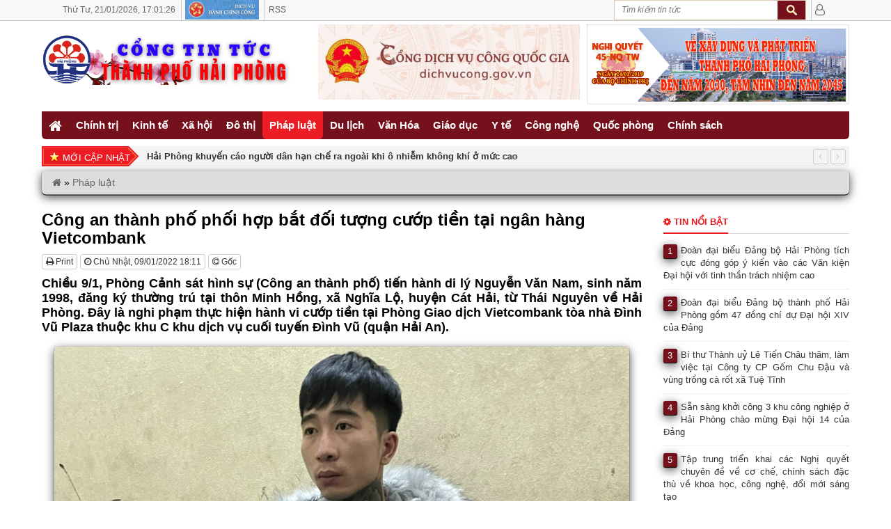

--- FILE ---
content_type: text/html
request_url: https://thanhphohaiphong.gov.vn/cong-an-thanh-pho-phoi-hop-bat-doi-tuong-cuop-tien-tai-ngan-hang-vietcombank.html
body_size: 13027
content:
<!DOCTYPE HTML><html
lang=vi-VN><head><style>img.lazy{min-height:1px}</style><link
href=https://thanhphohaiphong.gov.vn/wp-content/plugins/w3-total-cache/pub/js/lazyload.min.js as=script> <script async defer crossorigin=anonymous src="https://connect.facebook.net/vi_VN/sdk.js#xfbml=1&version=v22.0"></script> <meta
name='robots' content='index, follow, max-image-preview:large, max-snippet:-1, max-video-preview:-1'><meta
charset="UTF-8"><meta
http-equiv="X-UA-Compatible" content="IE=edge"><meta
name="viewport" content="width=device-width, initial-scale=1.0"><meta
property="article:author" content="https://www.facebook.com/congtintuchaiphong"><meta
property="fb:app_id" content=""><meta
property="fb:admins" content="330147710967887"><meta
name="msvalidate.01" content="6296DE91ED05DB39EC280D7622C12C24"> <script>function startTime() {
			  var today = new Date();
			  var h = today.getHours();
			  var m = today.getMinutes();
			  var s = today.getSeconds();
			  m = checkTime(m);
			  s = checkTime(s);
			  document.getElementById('clock').innerHTML =
			  h + ":" + m + ":" + s;
			  var t = setTimeout(startTime, 500);
			}
			function checkTime(i) {
			  if (i < 10) {i = "0" + i};  // add zero in front of numbers < 10
			  return i;
			}</script> <script>document.addEventListener("visibilitychange", function() {
				if (document.hidden){
					console.log("Browser tab is hidden")
				} else {
					console.log("Browser tab is visible")
					location.reload();
				}
			});</script> <title>Công an thành phố phối hợp bắt đối tượng cướp tiền tại ngân hàng Vietcombank</title><meta
name="description" content="Chiều 9/1, Phòng Cảnh sát hình sự (Công an thành phố) tiến hành di lý Nguyễn Văn Nam, sinh năm 1998, đăng ký thường trú tại thôn Minh Hồng, xã Nghĩa Lộ, | Cổng tin tức thành phố Hải Phòng"><link
rel=canonical href=https://thanhphohaiphong.gov.vn/cong-an-thanh-pho-phoi-hop-bat-doi-tuong-cuop-tien-tai-ngan-hang-vietcombank.html><meta
property="og:locale" content="vi_VN"><meta
property="og:type" content="article"><meta
property="og:title" content="Công an thành phố phối hợp bắt đối tượng cướp tiền tại ngân hàng Vietcombank"><meta
property="og:description" content="Chiều 9/1, Phòng Cảnh sát hình sự (Công an thành phố) tiến hành di lý Nguyễn Văn Nam, sinh năm 1998, đăng ký thường trú tại thôn Minh Hồng, xã Nghĩa Lộ, | Cổng tin tức thành phố Hải Phòng"><meta
property="og:url" content="https://thanhphohaiphong.gov.vn/cong-an-thanh-pho-phoi-hop-bat-doi-tuong-cuop-tien-tai-ngan-hang-vietcombank.html"><meta
property="og:site_name" content="Cổng tin tức thành phố Hải Phòng"><meta
property="article:publisher" content="https://www.facebook.com/congtintuchaiphong"><meta
property="article:published_time" content="2022-01-09T11:11:12+00:00"><meta
property="article:modified_time" content="2022-01-09T11:17:01+00:00"><meta
property="og:image" content="https://thanhphohaiphong.gov.vn/wp-content/uploads/2022/01/Cong-an-thanh-pho-phoi-hop-bat-doi-tuong-cuop-tien-tai-ngan-hang-Vietcombank.png"><meta
property="og:image:width" content="1080"><meta
property="og:image:height" content="565"><meta
property="og:image:type" content="image/png"><meta
name="author" content="Nguyễn Đức Hạnh"><meta
name="twitter:card" content="summary_large_image"><meta
name="twitter:creator" content="@tintuchaiphong"><meta
name="twitter:site" content="@tintuchaiphong"> <script type=application/ld+json class=yoast-schema-graph>{"@context":"https://schema.org","@graph":[{"@type":"Article","@id":"https://thanhphohaiphong.gov.vn/cong-an-thanh-pho-phoi-hop-bat-doi-tuong-cuop-tien-tai-ngan-hang-vietcombank.html#article","isPartOf":{"@id":"https://thanhphohaiphong.gov.vn/cong-an-thanh-pho-phoi-hop-bat-doi-tuong-cuop-tien-tai-ngan-hang-vietcombank.html"},"author":{"name":"Nguyễn Đức Hạnh","@id":"https://thanhphohaiphong.gov.vn/#/schema/person/5efbdb5237be7465be9d0713d59e99c9"},"headline":"Công an thành phố phối hợp bắt đối tượng cướp tiền tại ngân hàng Vietcombank","datePublished":"2022-01-09T11:11:12+00:00","dateModified":"2022-01-09T11:17:01+00:00","mainEntityOfPage":{"@id":"https://thanhphohaiphong.gov.vn/cong-an-thanh-pho-phoi-hop-bat-doi-tuong-cuop-tien-tai-ngan-hang-vietcombank.html"},"wordCount":572,"publisher":{"@id":"https://thanhphohaiphong.gov.vn/#organization"},"image":{"@id":"https://thanhphohaiphong.gov.vn/cong-an-thanh-pho-phoi-hop-bat-doi-tuong-cuop-tien-tai-ngan-hang-vietcombank.html#primaryimage"},"thumbnailUrl":"https://thanhphohaiphong.gov.vn/wp-content/uploads/2022/01/Cong-an-thanh-pho-phoi-hop-bat-doi-tuong-cuop-tien-tai-ngan-hang-Vietcombank.png","keywords":["Báo Hải Phòng"],"articleSection":["Pháp luật"],"inLanguage":"vi"},{"@type":"WebPage","@id":"https://thanhphohaiphong.gov.vn/cong-an-thanh-pho-phoi-hop-bat-doi-tuong-cuop-tien-tai-ngan-hang-vietcombank.html","url":"https://thanhphohaiphong.gov.vn/cong-an-thanh-pho-phoi-hop-bat-doi-tuong-cuop-tien-tai-ngan-hang-vietcombank.html","name":"Công an thành phố phối hợp bắt đối tượng cướp tiền tại ngân hàng Vietcombank","isPartOf":{"@id":"https://thanhphohaiphong.gov.vn/#website"},"primaryImageOfPage":{"@id":"https://thanhphohaiphong.gov.vn/cong-an-thanh-pho-phoi-hop-bat-doi-tuong-cuop-tien-tai-ngan-hang-vietcombank.html#primaryimage"},"image":{"@id":"https://thanhphohaiphong.gov.vn/cong-an-thanh-pho-phoi-hop-bat-doi-tuong-cuop-tien-tai-ngan-hang-vietcombank.html#primaryimage"},"thumbnailUrl":"https://thanhphohaiphong.gov.vn/wp-content/uploads/2022/01/Cong-an-thanh-pho-phoi-hop-bat-doi-tuong-cuop-tien-tai-ngan-hang-Vietcombank.png","datePublished":"2022-01-09T11:11:12+00:00","dateModified":"2022-01-09T11:17:01+00:00","description":"Chiều 9/1, Phòng Cảnh sát hình sự (Công an thành phố) tiến hành di lý Nguyễn Văn Nam, sinh năm 1998, đăng ký thường trú tại thôn Minh Hồng, xã Nghĩa Lộ, | Cổng tin tức thành phố Hải Phòng","breadcrumb":{"@id":"https://thanhphohaiphong.gov.vn/cong-an-thanh-pho-phoi-hop-bat-doi-tuong-cuop-tien-tai-ngan-hang-vietcombank.html#breadcrumb"},"inLanguage":"vi","potentialAction":[{"@type":"ReadAction","target":["https://thanhphohaiphong.gov.vn/cong-an-thanh-pho-phoi-hop-bat-doi-tuong-cuop-tien-tai-ngan-hang-vietcombank.html"]}]},{"@type":"ImageObject","inLanguage":"vi","@id":"https://thanhphohaiphong.gov.vn/cong-an-thanh-pho-phoi-hop-bat-doi-tuong-cuop-tien-tai-ngan-hang-vietcombank.html#primaryimage","url":"https://thanhphohaiphong.gov.vn/wp-content/uploads/2022/01/Cong-an-thanh-pho-phoi-hop-bat-doi-tuong-cuop-tien-tai-ngan-hang-Vietcombank.png","contentUrl":"https://thanhphohaiphong.gov.vn/wp-content/uploads/2022/01/Cong-an-thanh-pho-phoi-hop-bat-doi-tuong-cuop-tien-tai-ngan-hang-Vietcombank.png","width":1080,"height":565},{"@type":"BreadcrumbList","@id":"https://thanhphohaiphong.gov.vn/cong-an-thanh-pho-phoi-hop-bat-doi-tuong-cuop-tien-tai-ngan-hang-vietcombank.html#breadcrumb","itemListElement":[{"@type":"ListItem","position":1,"name":"","item":"https://thanhphohaiphong.gov.vn/"},{"@type":"ListItem","position":2,"name":"Pháp luật","item":"https://thanhphohaiphong.gov.vn/phap-luat"},{"@type":"ListItem","position":3,"name":"Công an thành phố phối hợp bắt đối tượng cướp tiền tại ngân hàng Vietcombank"}]},{"@type":"WebSite","@id":"https://thanhphohaiphong.gov.vn/#website","url":"https://thanhphohaiphong.gov.vn/","name":"Cổng tin tức thành phố Hải Phòng","description":"","publisher":{"@id":"https://thanhphohaiphong.gov.vn/#organization"},"potentialAction":[{"@type":"SearchAction","target":{"@type":"EntryPoint","urlTemplate":"https://thanhphohaiphong.gov.vn/?s={search_term_string}"},"query-input":{"@type":"PropertyValueSpecification","valueRequired":true,"valueName":"search_term_string"}}],"inLanguage":"vi"},{"@type":"Organization","@id":"https://thanhphohaiphong.gov.vn/#organization","name":"Cổng tin tức thành phố Hải Phòng","url":"https://thanhphohaiphong.gov.vn/","logo":{"@type":"ImageObject","inLanguage":"vi","@id":"https://thanhphohaiphong.gov.vn/#/schema/logo/image/","url":"https://thanhphohaiphong.gov.vn/wp-content/uploads/2019/01/Logo_S4T.png","contentUrl":"https://thanhphohaiphong.gov.vn/wp-content/uploads/2019/01/Logo_S4T.png","width":698,"height":697,"caption":"Cổng tin tức thành phố Hải Phòng"},"image":{"@id":"https://thanhphohaiphong.gov.vn/#/schema/logo/image/"},"sameAs":["https://www.facebook.com/congtintuchaiphong","https://x.com/tintuchaiphong"]},{"@type":"Person","@id":"https://thanhphohaiphong.gov.vn/#/schema/person/5efbdb5237be7465be9d0713d59e99c9","name":"Nguyễn Đức Hạnh","image":{"@type":"ImageObject","inLanguage":"vi","@id":"https://thanhphohaiphong.gov.vn/#/schema/person/image/","url":"https://secure.gravatar.com/avatar/c4c1bdc9234bc53e992c1f794b0ec399296c1185b7233587d095d42fa743047a?s=96&d=mm&r=g","contentUrl":"https://secure.gravatar.com/avatar/c4c1bdc9234bc53e992c1f794b0ec399296c1185b7233587d095d42fa743047a?s=96&d=mm&r=g","caption":"Nguyễn Đức Hạnh"},"sameAs":["https://thanhphohaiphong.gov.vn"]}]}</script> <link
rel=amphtml href=https://thanhphohaiphong.gov.vn/cong-an-thanh-pho-phoi-hop-bat-doi-tuong-cuop-tien-tai-ngan-hang-vietcombank.html/amp><meta
name="generator" content="AMP for WP 1.1.11"><link
rel=dns-prefetch href=//www.googletagmanager.com><style id=wp-img-auto-sizes-contain-inline-css>img:is([sizes=auto i],[sizes^="auto," i]){contain-intrinsic-size:3000px 1500px}
/*# sourceURL=wp-img-auto-sizes-contain-inline-css */</style><style id=wp-block-library-inline-css>/*<![CDATA[*/:root{--wp-block-synced-color:#7a00df;--wp-block-synced-color--rgb:122,0,223;--wp-bound-block-color:var(--wp-block-synced-color);--wp-editor-canvas-background:#ddd;--wp-admin-theme-color:#007cba;--wp-admin-theme-color--rgb:0,124,186;--wp-admin-theme-color-darker-10:#006ba1;--wp-admin-theme-color-darker-10--rgb:0,107,160.5;--wp-admin-theme-color-darker-20:#005a87;--wp-admin-theme-color-darker-20--rgb:0,90,135;--wp-admin-border-width-focus:2px}@media (min-resolution:192dpi){:root{--wp-admin-border-width-focus:1.5px}}.wp-element-button{cursor:pointer}:root .has-very-light-gray-background-color{background-color:#eee}:root .has-very-dark-gray-background-color{background-color:#313131}:root .has-very-light-gray-color{color:#eee}:root .has-very-dark-gray-color{color:#313131}:root .has-vivid-green-cyan-to-vivid-cyan-blue-gradient-background{background:linear-gradient(135deg,#00d084,#0693e3)}:root .has-purple-crush-gradient-background{background:linear-gradient(135deg,#34e2e4,#4721fb 50%,#ab1dfe)}:root .has-hazy-dawn-gradient-background{background:linear-gradient(135deg,#faaca8,#dad0ec)}:root .has-subdued-olive-gradient-background{background:linear-gradient(135deg,#fafae1,#67a671)}:root .has-atomic-cream-gradient-background{background:linear-gradient(135deg,#fdd79a,#004a59)}:root .has-nightshade-gradient-background{background:linear-gradient(135deg,#330968,#31cdcf)}:root .has-midnight-gradient-background{background:linear-gradient(135deg,#020381,#2874fc)}:root{--wp--preset--font-size--normal:16px;--wp--preset--font-size--huge:42px}.has-regular-font-size{font-size:1em}.has-larger-font-size{font-size:2.625em}.has-normal-font-size{font-size:var(--wp--preset--font-size--normal)}.has-huge-font-size{font-size:var(--wp--preset--font-size--huge)}.has-text-align-center{text-align:center}.has-text-align-left{text-align:left}.has-text-align-right{text-align:right}.has-fit-text{white-space:nowrap!important}#end-resizable-editor-section{display:none}.aligncenter{clear:both}.items-justified-left{justify-content:flex-start}.items-justified-center{justify-content:center}.items-justified-right{justify-content:flex-end}.items-justified-space-between{justify-content:space-between}.screen-reader-text{border:0;clip-path:inset(50%);height:1px;margin:-1px;overflow:hidden;padding:0;position:absolute;width:1px;word-wrap:normal!important}.screen-reader-text:focus{background-color:#ddd;clip-path:none;color:#444;display:block;font-size:1em;height:auto;left:5px;line-height:normal;padding:15px 23px 14px;text-decoration:none;top:5px;width:auto;z-index:100000}html :where(.has-border-color){border-style:solid}html :where([style*=border-top-color]){border-top-style:solid}html :where([style*=border-right-color]){border-right-style:solid}html :where([style*=border-bottom-color]){border-bottom-style:solid}html :where([style*=border-left-color]){border-left-style:solid}html :where([style*=border-width]){border-style:solid}html :where([style*=border-top-width]){border-top-style:solid}html :where([style*=border-right-width]){border-right-style:solid}html :where([style*=border-bottom-width]){border-bottom-style:solid}html :where([style*=border-left-width]){border-left-style:solid}html :where(img[class*=wp-image-]){height:auto;max-width:100%}:where(figure){margin:0 0 1em}html :where(.is-position-sticky){--wp-admin--admin-bar--position-offset:var(--wp-admin--admin-bar--height,0px)}@media screen and (max-width:600px){html :where(.is-position-sticky){--wp-admin--admin-bar--position-offset:0px}}
/*wp_block_styles_on_demand_placeholder:6970f7d7ad50f*/
/*# sourceURL=wp-block-library-inline-css *//*]]>*/</style><style id=classic-theme-styles-inline-css>/*! This file is auto-generated */
.wp-block-button__link{color:#fff;background-color:#32373c;border-radius:9999px;box-shadow:none;text-decoration:none;padding:calc(.667em + 2px) calc(1.333em + 2px);font-size:1.125em}.wp-block-file__button{background:#32373c;color:#fff;text-decoration:none}
/*# sourceURL=/wp-includes/css/classic-themes.min.css */</style><link
rel=stylesheet id=bootstrap-css href=https://thanhphohaiphong.gov.vn/wp-content/themes/tintuc/bootstrap/css/bootstrap.min.css type=text/css media=all><link
rel=stylesheet id=owl.carousel-css href=https://thanhphohaiphong.gov.vn/wp-content/themes/tintuc/css/owl.carousel.min.css type=text/css media=all><link
rel=stylesheet id=owl.theme-css href=https://thanhphohaiphong.gov.vn/wp-content/themes/tintuc/css/owl.theme.default.min.css type=text/css media=all><link
rel=stylesheet id=owl.animate-css href=https://thanhphohaiphong.gov.vn/wp-content/themes/tintuc/css/animate.min.css type=text/css media=all><link
rel=stylesheet id=style-css href=https://thanhphohaiphong.gov.vn/wp-content/themes/tintuc/style.css type=text/css media=all><link
rel=stylesheet id=kqxsmb_css-css href=https://thanhphohaiphong.gov.vn/wp-content/themes/tintuc/css/xsmb.css type=text/css media=all><link
rel=stylesheet id=thoitiet_css-css href=https://thanhphohaiphong.gov.vn/wp-content/themes/tintuc/css/thoitiet.css type=text/css media=all> <script defer src=https://thanhphohaiphong.gov.vn/wp-content/plugins/stop-user-enumeration/frontend/js/frontend.js id=stop-user-enumeration-js defer=defer data-wp-strategy=defer></script> <script defer src=https://thanhphohaiphong.gov.vn/wp-includes/js/jquery/jquery.min.js id=jquery-core-js></script> <script defer src=https://thanhphohaiphong.gov.vn/wp-includes/js/jquery/jquery-migrate.min.js id=jquery-migrate-js></script> <script defer src=https://thanhphohaiphong.gov.vn/wp-content/themes/tintuc/bootstrap/js/bootstrap.min.js id=bootstrap-js></script> 
 <script defer src="https://www.googletagmanager.com/gtag/js?id=GT-57SKQ2J" id=google_gtagjs-js async></script> <script id=google_gtagjs-js-after>window.dataLayer = window.dataLayer || [];function gtag(){dataLayer.push(arguments);}
gtag("set","linker",{"domains":["thanhphohaiphong.gov.vn"]});
gtag("js", new Date());
gtag("set", "developer_id.dZTNiMT", true);
gtag("config", "GT-57SKQ2J");
//# sourceURL=google_gtagjs-js-after</script> <meta
name="generator" content="Site Kit by Google 1.170.0">		<!--[if lt IE 9]> <script src=https://thanhphohaiphong.gov.vn/wp-content/themes/tintuc/framework/core/js/html5.js></script> <script src=https://thanhphohaiphong.gov.vn/wp-content/themes/tintuc/framework/core/js/css3-mediaqueries.js></script> <![endif]-->
<!--[if lte IE 9]><link
rel=stylesheet type=text/css href=https://thanhphohaiphong.gov.vn/wp-content/themes/tintuc/framework/core/css/ie.css>
<![endif]--><meta
name="theme-color" content="#f8f8f8"><meta
name="msapplication-navbutton-color" content="#f8f8f8"><meta
name="apple-mobile-web-app-capable" content="yes"><meta
name="apple-mobile-web-app-title" content="Cổng tin tức thành phố Hải Phòng"><meta
name="apple-mobile-web-app-status-bar-style" content="black-translucent"><meta
name="msapplication-navbutton-color" content="#f8f8f8"><meta
name="msapplication-TileColor" content="#EC1C24"><meta
name="msapplication-TileImage" content="https://thanhphohaiphong.gov.vn/favicon/mstile-144x144.png"><link
rel=apple-touch-icon sizes=180x180 href=https://thanhphohaiphong.gov.vn/favicon/apple-touch-icon.png><link
rel=icon type=image/png sizes=192x192  href=https://thanhphohaiphong.gov.vn/favicon/android-chrome-192x192.png><link
rel=icon type=image/png sizes=32x32 href=https://thanhphohaiphong.gov.vn/favicon/favicon-32x32.png><link
rel=icon type=image/png sizes=16x16 href=https://thanhphohaiphong.gov.vn/favicon/favicon-16x16.png><link
rel=manifest href=https://thanhphohaiphong.gov.vn/favicon/site.webmanifest><link
rel=mask-icon href=https://thanhphohaiphong.gov.vn/favicon/safari-pinned-tab.svg color=#3399ff><link
href=https://cdnjs.cloudflare.com/ajax/libs/font-awesome/4.7.0/css/font-awesome.min.css rel=stylesheet><link
rel=icon href=https://thanhphohaiphong.gov.vn/wp-content/uploads/2019/08/Logo-144x140.png sizes=32x32><link
rel=icon href=https://thanhphohaiphong.gov.vn/wp-content/uploads/2019/08/Logo.png sizes=192x192><link
rel=apple-touch-icon href=https://thanhphohaiphong.gov.vn/wp-content/uploads/2019/08/Logo.png><meta
name="msapplication-TileImage" content="https://thanhphohaiphong.gov.vn/wp-content/uploads/2019/08/Logo.png"></head><body
class="wp-singular post-template-default single single-post postid-241218 single-format-standard wp-theme-tintuc" onload=startTime()><div
id=top_taskbar class=hide_mobile><div
class=top_taskbar_container><ul
class=top_taskbar_contact>
<li
style="white-space: nowrap;">
<span
class=timer>
<span>Thứ Tư,</span>
<span>21/01/2026,</span> 	<span
id=clock></span>
</span>
</li>
<li><a
href=http://dichvucong.haiphong.gov.vn title="Dịch vụ Hành chính công" target=_blank rel=nofollow><img
class=lazy src="data:image/svg+xml,%3Csvg%20xmlns='http://www.w3.org/2000/svg'%20viewBox='0%200%20106%2028'%3E%3C/svg%3E" data-src=https://thanhphohaiphong.gov.vn/wp-content/uploads/2019/02/hanhchinhcong.png alt="Dịch vụ Hành chính công" width=106 height=28></a></li>
<li><a
href=/feed id>RSS</a></li></ul><ul
class=top_taskbar_form_log>
<li
class=block_search_web><div
class=left><form
method=get id=searchform action=https://thanhphohaiphong.gov.vn>
<input
class=text-search type=text value placeholder="Tìm kiếm tin tức"
name=s id=s  onblur="if (this.value == '')  {this.value = 'Tìm kiếm tin tức';}"
onfocus="if (this.value == 'Tìm kiếm tin tức') {this.value = '';}">
<input
type=submit id=buttom-search class=buttom-search value></form></div>
</li>
<li
class=top_taskbar_user>
<a
href=/admin title="Quản trị"><i
class="fa fa-user-o fa-lg"></i></a>
</li></ul><div
class=clear></div></div></div><div
class=wrapper><div
id=header-wrapper><header
id=header class=header><div
class=logo-banner><div
class=wrapper-logo-banner><div
class=container><div
class=row><div
class="col-lg-4 col-sm-4 col-xs-12"><div
class=logo>
<a
title="Cổng tin tức thành phố Hải Phòng" href=https://thanhphohaiphong.gov.vn rel=home>
<img
class=lazy src="data:image/svg+xml,%3Csvg%20xmlns='http://www.w3.org/2000/svg'%20viewBox='0%200%201%201'%3E%3C/svg%3E" data-src=https://thanhphohaiphong.gov.vn/wp-content/uploads/2019/01/Logo_AMP-1.png alt="Cổng tin tức thành phố Hải Phòng" style="margin-top: 15px;">
</a></div></div><div
class=col-sm-4 style=padding-right:5px;><a
href=https://thanhphohaiphong.gov.vn/van-hoa title="Kỷ niệm 70 năm Ngày giải phóng Hải Phòng" target=_blank rel="nofollow noopener"><img
class="hide_mobile lazy" src="data:image/svg+xml,%3Csvg%20xmlns='http://www.w3.org/2000/svg'%20viewBox='0%200%201%201'%3E%3C/svg%3E" data-src=https://thanhphohaiphong.gov.vn/wp-content/uploads/2020/02/dvc-banner.jpg alt="Kỷ niệm 70 năm Ngày giải phóng Hải Phòng"></a></div><div
class=col-sm-4 style=padding-left:5px;><a
href=http://haiphong.gov.vn/p-UBNDTP/c-10850/nghi-quyet-so-45-nqtw-ngay-2412019-cua-bo-chinh-tr title="Nghị quyết số 45-NQ/TW ngày 24/01/2019" target=_blank rel="nofollow noopener"><img
class="hide_mobile lazy" src="data:image/svg+xml,%3Csvg%20xmlns='http://www.w3.org/2000/svg'%20viewBox='0%200%201%201'%3E%3C/svg%3E" data-src=https://thanhphohaiphong.gov.vn/wp-content/uploads/2020/03/Banner_NQ45.jpg alt="Nghị quyết số 45-NQ/TW ngày 24/01/2019"></a></div></div></div></div></div><div
class=wrapper-main-menu><div
class=container><div
class=row><div
class=col-lg-12><nav
class=main-menu><ul
id=menu-top-menu class=menu>
<li
class=close-menu>
<a
class href=# title=Close>
<i
class="fa fa-times-circle"></i>
</a>
</li>
<li
id=menu-item-33 class="menu-item menu-item-type-custom menu-item-object-custom menu-item-33"><a
href=/ ><i
class="fa fa-home fa-lg" aria-hidden=true></i></a></li>
<li
id=menu-item-26 class="menu-item menu-item-type-taxonomy menu-item-object-category menu-item-26"><a
href=https://thanhphohaiphong.gov.vn/chinh-tri>Chính trị</a></li>
<li
id=menu-item-20136 class="menu-item menu-item-type-taxonomy menu-item-object-category menu-item-20136"><a
href=https://thanhphohaiphong.gov.vn/kinh-te>Kinh tế</a></li>
<li
id=menu-item-20146 class="menu-item menu-item-type-taxonomy menu-item-object-category menu-item-20146"><a
href=https://thanhphohaiphong.gov.vn/xa-hoi>Xã hội</a></li>
<li
id=menu-item-20164 class="menu-item menu-item-type-taxonomy menu-item-object-category menu-item-20164"><a
href=https://thanhphohaiphong.gov.vn/do-thi>Đô thị</a></li>
<li
id=menu-item-20143 class="menu-item menu-item-type-taxonomy menu-item-object-category current-post-ancestor current-menu-parent current-post-parent menu-item-has-children menu-item-20143"><a
href=https://thanhphohaiphong.gov.vn/phap-luat>Pháp luật</a><ul
class=sub-menu>
<li
id=menu-item-47998 class="menu-item menu-item-type-taxonomy menu-item-object-category menu-item-47998"><a
href=https://thanhphohaiphong.gov.vn/phap-luat/pho-bien-phap-luat>Phổ biến Pháp luật</a></li></ul>
</li>
<li
id=menu-item-20157 class="menu-item menu-item-type-taxonomy menu-item-object-category menu-item-20157"><a
href=https://thanhphohaiphong.gov.vn/du-lich>Du lịch</a></li>
<li
id=menu-item-20150 class="menu-item menu-item-type-taxonomy menu-item-object-category menu-item-20150"><a
href=https://thanhphohaiphong.gov.vn/van-hoa>Văn Hóa</a></li>
<li
id=menu-item-20153 class="menu-item menu-item-type-taxonomy menu-item-object-category menu-item-20153"><a
href=https://thanhphohaiphong.gov.vn/giao-duc>Giáo dục</a></li>
<li
id=menu-item-20154 class="menu-item menu-item-type-taxonomy menu-item-object-category menu-item-20154"><a
href=https://thanhphohaiphong.gov.vn/y-te>Y tế</a></li>
<li
id=menu-item-20159 class="menu-item menu-item-type-taxonomy menu-item-object-category menu-item-20159"><a
href=https://thanhphohaiphong.gov.vn/cong-nghe>Công nghệ</a></li>
<li
id=menu-item-20166 class="menu-item menu-item-type-taxonomy menu-item-object-category menu-item-20166"><a
href=https://thanhphohaiphong.gov.vn/quoc-phong>Quốc phòng</a></li>
<li
id=menu-item-20144 class="menu-item menu-item-type-taxonomy menu-item-object-category menu-item-20144"><a
href=https://thanhphohaiphong.gov.vn/chinh-sach>Chính sách</a></li></ul></nav><nav
id=site-navigation class=main-navigation>
<button
type=button class="navbar-toggle off-canvas-toggle" id=show-menu>
<span
class=sr-only>Toggle navigation</span>
<span
class=icon-bar></span>
<span
class=icon-bar></span>
<span
class=icon-bar></span>
</button>
<a
class=logo2 title="Cổng tin tức thành phố Hải Phòng" href=https://thanhphohaiphong.gov.vn rel=home>
<img
class=lazy src="data:image/svg+xml,%3Csvg%20xmlns='http://www.w3.org/2000/svg'%20viewBox='0%200%201%201'%3E%3C/svg%3E" data-src=https://thanhphohaiphong.gov.vn/wp-content/uploads/2019/01/Logo_AMP-1.png alt="Cổng tin tức thành phố Hải Phòng">
</a>
<a
href=/admin id=reload title="Quản trị"><i
class="fa fa-user-o fa-lg"></i></a></nav><div
id=off-canvas><div
class=off-canvas-inner><form
method=get id=searchform action=https://thanhphohaiphong.gov.vn>
<input
class=text-search type=text value placeholder="Tìm kiếm tin tức"
name=s id=s  onblur="if (this.value == '')  {this.value = 'Tìm kiếm tin tức';}"
onfocus="if (this.value == 'Tìm kiếm tin tức') {this.value = '';}">
<input
type=submit id=buttom-search class=buttom-search value></form><ul
id=menu-mobile-menu class=menu>
<li
class=close-menu>
<a
class href=# title=Close>
<i
class="fa fa-times-circle"></i>
</a>
</li>
<li
id=menu-item-17933 class="menu-item menu-item-type-taxonomy menu-item-object-category menu-item-17933"><a
href=https://thanhphohaiphong.gov.vn/chinh-tri>Chính trị</a></li>
<li
id=menu-item-17931 class="menu-item menu-item-type-taxonomy menu-item-object-category menu-item-17931"><a
href=https://thanhphohaiphong.gov.vn/kinh-te>Kinh tế</a></li>
<li
id=menu-item-17937 class="menu-item menu-item-type-taxonomy menu-item-object-category menu-item-17937"><a
href=https://thanhphohaiphong.gov.vn/xa-hoi>Xã hội</a></li>
<li
id=menu-item-17929 class="menu-item menu-item-type-taxonomy menu-item-object-category menu-item-17929"><a
href=https://thanhphohaiphong.gov.vn/do-thi>Đô thị</a></li>
<li
id=menu-item-17927 class="menu-item menu-item-type-taxonomy menu-item-object-category current-post-ancestor current-menu-parent current-post-parent menu-item-17927"><a
href=https://thanhphohaiphong.gov.vn/phap-luat>Pháp luật</a></li>
<li
id=menu-item-17928 class="menu-item menu-item-type-taxonomy menu-item-object-category menu-item-17928"><a
href=https://thanhphohaiphong.gov.vn/du-lich>Du lịch</a></li>
<li
id=menu-item-26832 class="menu-item menu-item-type-taxonomy menu-item-object-category menu-item-26832"><a
href=https://thanhphohaiphong.gov.vn/van-hoa>Văn Hóa</a></li>
<li
id=menu-item-17939 class="menu-item menu-item-type-taxonomy menu-item-object-category menu-item-17939"><a
href=https://thanhphohaiphong.gov.vn/giao-duc>Giáo dục</a></li>
<li
id=menu-item-26833 class="menu-item menu-item-type-taxonomy menu-item-object-category menu-item-26833"><a
href=https://thanhphohaiphong.gov.vn/y-te>Y tế</a></li>
<li
id=menu-item-17930 class="menu-item menu-item-type-taxonomy menu-item-object-category menu-item-17930"><a
href=https://thanhphohaiphong.gov.vn/cong-nghe>Công nghệ</a></li>
<li
id=menu-item-26834 class="menu-item menu-item-type-taxonomy menu-item-object-category menu-item-26834"><a
href=https://thanhphohaiphong.gov.vn/quoc-phong>Quốc phòng</a></li>
<li
id=menu-item-26835 class="menu-item menu-item-type-taxonomy menu-item-object-category menu-item-26835"><a
href=https://thanhphohaiphong.gov.vn/chinh-sach>Chính sách</a></li></ul></div></div></div></div></div></div></header></div><div
id=main><section
class=slider><div
class=container><div
class=row><div
class=col-sm-12><div
class=slider-posts-news><div
class=title-posts-news>Mới cập nhật</div><div
class=append_recent><div
id=owl-slider class=owl-carousel><div
class=item>
<a
class=bold href=https://thanhphohaiphong.gov.vn/hai-phong-khuyen-cao-nguoi-dan-han-che-ra-ngoai-khi-o-nhiem-khong-khi-o-muc-cao.html title="Hải Phòng khuyến cáo người dân hạn chế ra ngoài khi ô nhiễm không khí ở mức cao">Hải Phòng khuyến cáo người dân hạn chế ra ngoài khi ô nhiễm không khí ở mức cao</a></div><div
class=item>
<a
class=bold href=https://thanhphohaiphong.gov.vn/hai-phong-danh-thuc-gia-tri-di-san-trong-chien-luoc-phat-trien-du-lich-ben-vung.html title="Hải Phòng: Đánh thức giá trị di sản trong chiến lược phát triển du lịch bền vững">Hải Phòng: Đánh thức giá trị di sản trong chiến lược phát triển du lịch bền vững</a></div><div
class=item>
<a
class=bold href=https://thanhphohaiphong.gov.vn/suy-ton-trao-bang-to-quoc-ghi-cong-4-liet-si-o-xa-vinh-hai.html title="Suy tôn, trao bằng Tổ quốc ghi công 4 liệt sĩ ở xã Vĩnh Hải">Suy tôn, trao bằng Tổ quốc ghi công 4 liệt sĩ ở xã Vĩnh Hải</a></div><div
class=item>
<a
class=bold href=https://thanhphohaiphong.gov.vn/tu-hao-3-hoc-sinh-hai-phong-dat-thu-khoa-ky-thi-hoc-sinh-gioi-quoc-gia.html title="Tự hào 3 học sinh Hải Phòng đạt thủ khoa kỳ thi học sinh giỏi quốc gia">Tự hào 3 học sinh Hải Phòng đạt thủ khoa kỳ thi học sinh giỏi quốc gia</a></div><div
class=item>
<a
class=bold href=https://thanhphohaiphong.gov.vn/hai-phong-ho-tro-dang-ky-doanh-nghiep-truc-tuyen.html title="Hải Phòng hỗ trợ đăng ký doanh nghiệp trực tuyến">Hải Phòng hỗ trợ đăng ký doanh nghiệp trực tuyến</a></div><div
class=item>
<a
class=bold href=https://thanhphohaiphong.gov.vn/doan-dai-bieu-dang-bo-hai-phong-tich-cuc-dong-gop-y-kien-vao-cac-van-kien-dai-hoi-voi-tinh-than-trach-nhiem-cao.html title="Đoàn đại biểu Đảng bộ Hải Phòng tích cực đóng góp ý kiến vào các Văn kiện Đại hội với tinh thần trách nhiệm cao">Đoàn đại biểu Đảng bộ Hải Phòng tích cực đóng góp ý kiến vào các Văn kiện Đại hội với tinh thần trách nhiệm cao</a></div><div
class=item>
<a
class=bold href=https://thanhphohaiphong.gov.vn/trien-khai-cong-tac-bau-cu-dai-bieu-quoc-hoi-khoa-xvi-tai-don-vi-bau-cu-so-1-thanh-pho-hai-phong-phuong-hai-an.html title="Triển khai công tác bầu cử đại biểu Quốc hội khóa XVI tại Đơn vị bầu cử số 1 thành phố Hải Phòng (phường Hải An)">Triển khai công tác bầu cử đại biểu Quốc hội khóa XVI tại Đơn vị bầu cử số 1 thành phố Hải Phòng (phường Hải An)</a></div><div
class=item>
<a
class=bold href=https://thanhphohaiphong.gov.vn/khai-mac-trien-lam-dang-cong-san-viet-nam-qua-cac-ky-dai-hoi.html title="Khai mạc Triển lãm “Đảng Cộng sản Việt Nam qua các kỳ Đại hội”">Khai mạc Triển lãm “Đảng Cộng sản Việt Nam qua các kỳ Đại hội”</a></div><div
class=item>
<a
class=bold href=https://thanhphohaiphong.gov.vn/doan-dai-bieu-dang-bo-thanh-pho-hai-phong-gom-47-dong-chi-du-dai-hoi-xiv-cua-dang.html title="Đoàn đại biểu Đảng bộ thành phố Hải Phòng gồm 47 đồng chí dự Đại hội XIV của Đảng">Đoàn đại biểu Đảng bộ thành phố Hải Phòng gồm 47 đồng chí dự Đại hội XIV của Đảng</a></div><div
class=item>
<a
class=bold href=https://thanhphohaiphong.gov.vn/lg-display-viet-nam-hai-phong-ho-tro-gia-dinh-hoc-sinh-ngheo-vuot-kho-sua-nha.html title="LG Display Việt Nam Hải Phòng hỗ trợ gia đình học sinh nghèo vượt khó sửa nhà">LG Display Việt Nam Hải Phòng hỗ trợ gia đình học sinh nghèo vượt khó sửa nhà</a></div><div
class=item>
<a
class=bold href=https://thanhphohaiphong.gov.vn/khan-truong-giai-phong-mat-bang-xay-ham-chui-va-cai-tao-nut-giao-nga-sau-may-to.html title="Khẩn trương giải phóng mặt bằng xây hầm chui và cải tạo nút giao ngã sáu Máy Tơ">Khẩn trương giải phóng mặt bằng xây hầm chui và cải tạo nút giao ngã sáu Máy Tơ</a></div><div
class=item>
<a
class=bold href=https://thanhphohaiphong.gov.vn/bi-thu-thanh-uy-le-tien-chau-tham-lam-viec-tai-cong-ty-cp-gom-chu-dau-va-vung-trong-ca-rot-xa-tue-tinh.html title="Bí thư Thành uỷ Lê Tiến Châu thăm, làm việc tại Công ty CP Gốm Chu Đậu và vùng trồng cà rốt xã Tuệ Tĩnh">Bí thư Thành uỷ Lê Tiến Châu thăm, làm việc tại Công ty CP Gốm Chu Đậu và vùng trồng cà rốt xã Tuệ Tĩnh</a></div><div
class=item>
<a
class=bold href=https://thanhphohaiphong.gov.vn/san-sang-khoi-cong-3-khu-cong-nghiep-o-hai-phong-chao-mung-dai-hoi-14-cua-dang.html title="Sẵn sàng khởi công 3 khu công nghiệp ở Hải Phòng chào mừng Đại hội 14 của Đảng">Sẵn sàng khởi công 3 khu công nghiệp ở Hải Phòng chào mừng Đại hội 14 của Đảng</a></div><div
class=item>
<a
class=bold href=https://thanhphohaiphong.gov.vn/cong-tac-chuan-bi-bau-cu-tai-phuong-luu-kiem-nghiem-tuc-dung-quy-dinh.html title="Công tác chuẩn bị bầu cử tại phường Lưu Kiếm nghiêm túc, đúng quy định">Công tác chuẩn bị bầu cử tại phường Lưu Kiếm nghiêm túc, đúng quy định</a></div><div
class=item>
<a
class=bold href=https://thanhphohaiphong.gov.vn/tap-trung-trien-khai-cac-nghi-quyet-chuyen-de-ve-co-che-chinh-sach-dac-thu-ve-khoa-hoc-cong-nghe-doi-moi-sang-tao.html title="Tập trung triển khai các Nghị quyết chuyên đề về cơ chế, chính sách đặc thù về khoa học, công nghệ, đổi mới sáng tạo">Tập trung triển khai các Nghị quyết chuyên đề về cơ chế, chính sách đặc thù về khoa học, công nghệ, đổi mới sáng tạo</a></div></div></div></div></div></div></div></section><section
class=main><div
class=container><div
class=row><div
class=col-xs-12><div
class=breadcrumb><span><span><a
href=https://thanhphohaiphong.gov.vn/ ><i
class="fa fa-home"></i></a></span> » <span><a
href=https://thanhphohaiphong.gov.vn/phap-luat>Pháp luật</a></span></span></div></div></div><div
class=row><div
class="col-md-9 col-xs-12"><div
class=row><div
class=col-lg-12><header
class=entry-header><h1 class="cat-links">
Công an thành phố phối hợp bắt đối tượng cướp tiền tại ngân hàng Vietcombank</h1></header><div
class=post-content><div
id=date_share class=shareheard>
<span
class="btn btn-default btn-xs hide_mobile">
<a
href=javascript:window.print()><i
class="fa fa-print" aria-hidden=true></i> Print</a>
</span>
<span
class="btn btn-default btn-xs">
<i
class="fa fa-clock-o" aria-hidden=true></i>
<span
class=hide_mobile>Chủ Nhật,</span>
<span>09/01/2022</span> 18:11 </span>
<span
class="btn btn-default btn-xs">
<a
href="http://baohaiphong.com.vn/baohp/vn/home/InfoDetail.jsp?ID=61320&cat=31" target=_blank rel="nofollow noopener noreferrer"><i
class="fa fa-copyright" aria-hidden=true></i> Gốc</a>
</span></div><div
class=entry-content><h2>Chiều 9/1, Phòng Cảnh sát hình sự (Công an thành phố) tiến hành di lý Nguyễn Văn Nam, sinh năm 1998, đăng ký thường trú tại thôn Minh Hồng, xã Nghĩa Lộ, huyện Cát Hải, từ Thái Nguyên về Hải Phòng. Đây là nghi phạm thực hiện hành vi cướp tiền tại Phòng Giao dịch Vietcombank tòa nhà Đình Vũ Plaza thuộc khu C khu dịch vụ cuối tuyến Đình Vũ (quận Hải An).</h2><figure
id=attachment_241219 aria-describedby=caption-attachment-241219 style="width: 900px" class="wp-caption aligncenter"><img
fetchpriority=high decoding=async class="size-full wp-image-241219 lazy" src="data:image/svg+xml,%3Csvg%20xmlns='http://www.w3.org/2000/svg'%20viewBox='0%200%20900%20520'%3E%3C/svg%3E" data-src=https://thanhphohaiphong.gov.vn/wp-content/uploads/2022/01/1641722003000_1121.jpg alt width=900 height=520 data-srcset="https://thanhphohaiphong.gov.vn/wp-content/uploads/2022/01/1641722003000_1121.jpg 900w, https://thanhphohaiphong.gov.vn/wp-content/uploads/2022/01/1641722003000_1121-768x444.jpg 768w" data-sizes="(max-width: 900px) 100vw, 900px"><figcaption
id=caption-attachment-241219 class=wp-caption-text>Đối tượng Nguyễn Văn Nam.</figcaption></figure><figure
id=attachment_241220 aria-describedby=caption-attachment-241220 style="width: 800px" class="wp-caption aligncenter"><img
decoding=async class="size-full wp-image-241220 lazy" src="data:image/svg+xml,%3Csvg%20xmlns='http://www.w3.org/2000/svg'%20viewBox='0%200%20800%20600'%3E%3C/svg%3E" data-src=https://thanhphohaiphong.gov.vn/wp-content/uploads/2022/01/1641722002999_2121.jpg alt width=800 height=600 data-srcset="https://thanhphohaiphong.gov.vn/wp-content/uploads/2022/01/1641722002999_2121.jpg 800w, https://thanhphohaiphong.gov.vn/wp-content/uploads/2022/01/1641722002999_2121-768x576.jpg 768w" data-sizes="(max-width: 800px) 100vw, 800px"><figcaption
id=caption-attachment-241220 class=wp-caption-text>Nguyễn Văn Nam khai báo tại cơ quan Công an.</figcaption></figure><p>Trước đó, khoảng 15 giờ 30 phút ngày 7/1, nghi phạm Nguyễn Văn Nam đeo khẩu trang, đội mũ, sử dụng súng ngắn đe dọa, cướp đi số tiền <strong>khoảng 3,5 tỷ đồng</strong> tại điểm ngân hàng trên và 1 xe máy Honda Future đeo BKS 15D1-223.74 của bảo vệ Phòng giao dịch làm phương tiện bỏ chạy về hướng cầu Tân Vũ-Lạch Huyện. Sau khi tiếp nhận tin báo, Ban giám đốc Công an thành phố chỉ đạo Phòng Cảnh sát hình sự, Công an quận Hải An phối hợp các đơn vị chức năng khám nghiệm hiện trường, xác minh ban đầu vụ việc. Xác định đây là hành vi nguy hiểm cho xã hội, gây hoang mang dư luận, với tinh thần trách nhiệm cao nhằm bảo đảm an ninh trật tự thành phố khi Tết nguyên đán Nhâm Dần 2022 cận kề, sau hai ngày tập trung lực lượng, phối hợp các đơn vị, triển khai đồng bộ các biện pháp nghiệp vụ, ngày 9/1, các lực lượng phát hiện, bắt giữ Nguyễn Văn Nam khi đối tượng đang lẩn trốn tại Tổ dân phố 3, Bắc Sơn, Phổ Yên, tỉnh Thái Nguyên, thu giữ trên người đối tượng <strong>1 khẩu súng colt, 40 viên đạn</strong>, <strong>1 khẩu súng bắn đạn chì dạng rút, 1 xe phân khối lớn và 800.000.000 đồng</strong>.</p><p>Tại cơ quan Công an thành phố, đối tượng khai nhận, trước khi thực hiện vụ cướp, đã hai lần đến Phòng Giao dịch Vietcombank tòa nhà Đình Vũ Plaza để thăm dò, chuẩn bị kế hoạch cướp tiền./.</p><p
style="text-align: right;"><strong>Tin và Ảnh: Lê Oanh</strong></p><div
class="flw cat_news_newest_label"><span><i
class="fa fa-cogs fa-lg" aria-hidden=true></i> Tiện ích thông tin</span></div><div
class=row><div
class="col-sm-6 text-center"><div
class="col-sm-6 text-center"><div
class=subcat-2><span><i
class="fa fa-tags" aria-hidden=true></i> Nguồn tin</span></div>
<span
class="tag btn btn-default btn-lg">
<a
href=https://thanhphohaiphong.gov.vn/tag/bao-hai-phong rel=tag>Báo Hải Phòng</a>		</span></div><div
class="col-sm-6 text-center"><div
class=subcat-2><span><i
class="fa fa-qrcode fa-lg" aria-hidden=true></i> QR Code</span></div>
<span
class="btn btn-default btn-lg">
<img
class=lazy title="Mã QR Code chia sẻ bài viết [Công an thành phố phối hợp bắt đối tượng cướp tiền tại ngân hàng Vietcombank]" src="data:image/svg+xml,%3Csvg%20xmlns='http://www.w3.org/2000/svg'%20viewBox='0%200%20100%20100'%3E%3C/svg%3E" data-src="https://qrcode.tec-it.com/API/QRCode?data=https://thanhphohaiphong.gov.vn/?p=241218&errorcorrection=M&backcolor=%23ffffff&dpi=300" alt="QR CODE: Công an thành phố phối hợp bắt đối tượng cướp tiền tại ngân hàng Vietcombank" width=100 height=100>
</span></div></div></div><div
class="flw post-related"><div
class="flw cat_news_newest_label"><span><i
class="fa fa-connectdevelop"></i> Chúng tôi trên Mạng Xã hội</span></div><div
class="col-sm-9 text-center"><div
class=subcat-2><span><i
class="fa fa-facebook" aria-hidden=true></i> Fanpage Facebook</span></div><div
class=fb-page data-href=https://www.facebook.com/congtintuchaiphong data-width=640 data-small-header=false data-adapt-container-width=true data-hide-cover=false data-show-facepile=true><blockquote
cite=https://www.facebook.com/congtintuchaiphong class=fb-xfbml-parse-ignore><a
href=https://www.facebook.com/congtintuchaiphong>Cổng tin tức Thành phố Hải Phòng</a></blockquote></div></div><div
class="col-sm-3 text-center hide_mobile"><div
class=subcat-2><span><i
class="fa fa-qrcode fa-lg" aria-hidden=true></i> QR Code Fanpage</span></div>
<span
class="btn btn-default btn-lg">
<img
class=lazy title="Mã QR Code truy cập vào Fanpage Cổng tin tức Thành phố Hải Phòng" src="data:image/svg+xml,%3Csvg%20xmlns='http://www.w3.org/2000/svg'%20viewBox='0%200%201%201'%3E%3C/svg%3E" data-src=https://thanhphohaiphong.gov.vn/wp-content/uploads/2019/03/QR_Code_Fanpage.png alt="Mã QR Code truy cập vào Fanpage Cổng tin tức Thành phố Hải Phòng">
</span></div><div
class=clear></div></div><div
class="flw cat_news_newest_label"><span><i
class="fa fa-newspaper-o fa-lg" aria-hidden=true></i> Tin khác</span></div><div
class=related-posts><div
class=row id=sticky_news><div
class="col-sm-4 col-xs-6 related-item">
<a
class="thumbnail btn btn-default" href=https://thanhphohaiphong.gov.vn/xu-phat-15-trieu-dong-thanh-nien-khong-chap-hanh-lenh-kham-tuyen-nghia-vu-quan-su.html title="Xử phạt 15 triệu đồng thanh niên không chấp hành lệnh khám tuyển nghĩa vụ quân sự">
<img
width=191 height=130 src="data:image/svg+xml,%3Csvg%20xmlns='http://www.w3.org/2000/svg'%20viewBox='0%200%20191%20130'%3E%3C/svg%3E" data-src=https://thanhphohaiphong.gov.vn/wp-content/uploads/2025/12/nghia-vu-quan-su-tru-191x130.jpeg class="attachment-thumb_191x130 size-thumb_191x130 wp-post-image lazy" alt="Xử phạt 15 triệu đồng thanh niên không chấp hành lệnh khám tuyển nghĩa vụ quân sự" decoding=async>  </a>
<a
class=bold href=https://thanhphohaiphong.gov.vn/xu-phat-15-trieu-dong-thanh-nien-khong-chap-hanh-lenh-kham-tuyen-nghia-vu-quan-su.html title="Xử phạt 15 triệu đồng thanh niên không chấp hành lệnh khám tuyển nghĩa vụ quân sự">
Xử phạt 15 triệu đồng thanh niên không chấp hành lệnh khám tuyển nghĩa vụ quân sự </a></div><div
class="col-sm-4 col-xs-6 related-item">
<a
class="thumbnail btn btn-default" href=https://thanhphohaiphong.gov.vn/luc-luong-hp22-cong-an-thanh-pho-phat-hien-55-truong-hop-co-dau-hieu-vi-pham.html title="Lực lượng HP22 Công an thành phố: Phát hiện 55 trường hợp có dấu hiệu vi phạm">
<img
width=191 height=130 src="data:image/svg+xml,%3Csvg%20xmlns='http://www.w3.org/2000/svg'%20viewBox='0%200%20191%20130'%3E%3C/svg%3E" data-src=https://thanhphohaiphong.gov.vn/wp-content/uploads/2025/12/HP22-191x130.jpg class="attachment-thumb_191x130 size-thumb_191x130 wp-post-image lazy" alt="Lực lượng HP22 Công an thành phố: Phát hiện 55 trường hợp có dấu hiệu vi phạm" decoding=async>  </a>
<a
class=bold href=https://thanhphohaiphong.gov.vn/luc-luong-hp22-cong-an-thanh-pho-phat-hien-55-truong-hop-co-dau-hieu-vi-pham.html title="Lực lượng HP22 Công an thành phố: Phát hiện 55 trường hợp có dấu hiệu vi phạm">
Lực lượng HP22 Công an thành phố: Phát hiện 55 trường hợp có dấu hiệu vi phạm </a></div><div
class="col-sm-4 col-xs-6 related-item">
<a
class="thumbnail btn btn-default" href=https://thanhphohaiphong.gov.vn/phat-45-trieu-dong-1-y-si-o-phuong-duong-kinh-kham-chua-benh-khong-phep.html title="Phạt 45 triệu đồng 1 y sĩ ở phường Dương Kinh khám chữa bệnh không phép">
<img
width=191 height=130 src="data:image/svg+xml,%3Csvg%20xmlns='http://www.w3.org/2000/svg'%20viewBox='0%200%20191%20130'%3E%3C/svg%3E" data-src=https://thanhphohaiphong.gov.vn/wp-content/uploads/2025/12/xu-phat-9d9753c6b3f921c1af0ecc51be783cc7-191x130.jpg class="attachment-thumb_191x130 size-thumb_191x130 wp-post-image lazy" alt="Phạt 45 triệu đồng 1 y sĩ ở phường Dương Kinh khám chữa bệnh không phép" decoding=async>  </a>
<a
class=bold href=https://thanhphohaiphong.gov.vn/phat-45-trieu-dong-1-y-si-o-phuong-duong-kinh-kham-chua-benh-khong-phep.html title="Phạt 45 triệu đồng 1 y sĩ ở phường Dương Kinh khám chữa bệnh không phép">
Phạt 45 triệu đồng 1 y sĩ ở phường Dương Kinh khám chữa bệnh không phép </a></div><div
class="col-sm-4 col-xs-6 related-item">
<a
class="thumbnail btn btn-default" href=https://thanhphohaiphong.gov.vn/xac-minh-xu-ly-nghiem-vu-pha-hoai-phan-mo-anh-hung-liet-si-dong-quoc-binh.html title="Xác minh, xử lý nghiêm vụ phá hoại phần mộ Anh hùng liệt sĩ Đổng Quốc Bình">
<img
width=191 height=130 src="data:image/svg+xml,%3Csvg%20xmlns='http://www.w3.org/2000/svg'%20viewBox='0%200%20191%20130'%3E%3C/svg%3E" data-src=https://thanhphohaiphong.gov.vn/wp-content/uploads/2025/11/liet-si-191x130.jpg class="attachment-thumb_191x130 size-thumb_191x130 wp-post-image lazy" alt="Xác minh, xử lý nghiêm vụ phá hoại phần mộ Anh hùng liệt sĩ Đổng Quốc Bình" decoding=async>  </a>
<a
class=bold href=https://thanhphohaiphong.gov.vn/xac-minh-xu-ly-nghiem-vu-pha-hoai-phan-mo-anh-hung-liet-si-dong-quoc-binh.html title="Xác minh, xử lý nghiêm vụ phá hoại phần mộ Anh hùng liệt sĩ Đổng Quốc Bình">
Xác minh, xử lý nghiêm vụ phá hoại phần mộ Anh hùng liệt sĩ Đổng Quốc Bình </a></div><div
class="col-sm-4 col-xs-6 related-item">
<a
class="thumbnail btn btn-default" href=https://thanhphohaiphong.gov.vn/hai-phong-phat-nguoi-hon-3-900-truong-hop-vi-pham-giao-thong.html title="Hải Phòng phạt nguội hơn 3.900 trường hợp vi phạm giao thông">
<img
width=191 height=130 src="data:image/svg+xml,%3Csvg%20xmlns='http://www.w3.org/2000/svg'%20viewBox='0%200%20191%20130'%3E%3C/svg%3E" data-src=https://thanhphohaiphong.gov.vn/wp-content/uploads/2025/11/phat-nguoi-191x130.jpg class="attachment-thumb_191x130 size-thumb_191x130 wp-post-image lazy" alt="Hải Phòng phạt nguội hơn 3.900 trường hợp vi phạm giao thông" decoding=async>  </a>
<a
class=bold href=https://thanhphohaiphong.gov.vn/hai-phong-phat-nguoi-hon-3-900-truong-hop-vi-pham-giao-thong.html title="Hải Phòng phạt nguội hơn 3.900 trường hợp vi phạm giao thông">
Hải Phòng phạt nguội hơn 3.900 trường hợp vi phạm giao thông </a></div><div
class="col-sm-4 col-xs-6 related-item">
<a
class="thumbnail btn btn-default" href=https://thanhphohaiphong.gov.vn/cuong-che-ban-giao-tai-san-cua-cong-ty-cp-hoang-long-steel-cho-don-vi-trung-dau-gia.html title="Cưỡng chế bàn giao tài sản của Công ty CP Hoàng Long Steel cho đơn vị trúng đấu giá">
<img
width=191 height=130 src="data:image/svg+xml,%3Csvg%20xmlns='http://www.w3.org/2000/svg'%20viewBox='0%200%20191%20130'%3E%3C/svg%3E" data-src=https://thanhphohaiphong.gov.vn/wp-content/uploads/2025/11/cuong-che-5-191x130.jpg class="attachment-thumb_191x130 size-thumb_191x130 wp-post-image lazy" alt="Cưỡng chế bàn giao tài sản của Công ty CP Hoàng Long Steel cho đơn vị trúng đấu giá" decoding=async>  </a>
<a
class=bold href=https://thanhphohaiphong.gov.vn/cuong-che-ban-giao-tai-san-cua-cong-ty-cp-hoang-long-steel-cho-don-vi-trung-dau-gia.html title="Cưỡng chế bàn giao tài sản của Công ty CP Hoàng Long Steel cho đơn vị trúng đấu giá">
Cưỡng chế bàn giao tài sản của Công ty CP Hoàng Long Steel cho đơn vị trúng đấu giá </a></div></div></div></div></div></div></div></div><div
class="col-md-3 hidden-sm hidden-xs"><div
id=eweb_featured_posts_2-2 class=" item-cate"><div
class=subcat-2><span><i
class="fa fa-cog"></i> Tin nổi bật</span></div><div
class="border-bottom list-posts"><ul>
<li>
<span
class=number>1</span>
<a
href=https://thanhphohaiphong.gov.vn/doan-dai-bieu-dang-bo-hai-phong-tich-cuc-dong-gop-y-kien-vao-cac-van-kien-dai-hoi-voi-tinh-than-trach-nhiem-cao.html title="Đoàn đại biểu Đảng bộ Hải Phòng tích cực đóng góp ý kiến vào các Văn kiện Đại hội với tinh thần trách nhiệm cao">Đoàn đại biểu Đảng bộ Hải Phòng tích cực đóng góp ý kiến vào các Văn kiện Đại hội với tinh thần trách nhiệm cao</a>
</li>
<li>
<span
class=number>2</span>
<a
href=https://thanhphohaiphong.gov.vn/doan-dai-bieu-dang-bo-thanh-pho-hai-phong-gom-47-dong-chi-du-dai-hoi-xiv-cua-dang.html title="Đoàn đại biểu Đảng bộ thành phố Hải Phòng gồm 47 đồng chí dự Đại hội XIV của Đảng">Đoàn đại biểu Đảng bộ thành phố Hải Phòng gồm 47 đồng chí dự Đại hội XIV của Đảng</a>
</li>
<li>
<span
class=number>3</span>
<a
href=https://thanhphohaiphong.gov.vn/bi-thu-thanh-uy-le-tien-chau-tham-lam-viec-tai-cong-ty-cp-gom-chu-dau-va-vung-trong-ca-rot-xa-tue-tinh.html title="Bí thư Thành uỷ Lê Tiến Châu thăm, làm việc tại Công ty CP Gốm Chu Đậu và vùng trồng cà rốt xã Tuệ Tĩnh">Bí thư Thành uỷ Lê Tiến Châu thăm, làm việc tại Công ty CP Gốm Chu Đậu và vùng trồng cà rốt xã Tuệ Tĩnh</a>
</li>
<li>
<span
class=number>4</span>
<a
href=https://thanhphohaiphong.gov.vn/san-sang-khoi-cong-3-khu-cong-nghiep-o-hai-phong-chao-mung-dai-hoi-14-cua-dang.html title="Sẵn sàng khởi công 3 khu công nghiệp ở Hải Phòng chào mừng Đại hội 14 của Đảng">Sẵn sàng khởi công 3 khu công nghiệp ở Hải Phòng chào mừng Đại hội 14 của Đảng</a>
</li>
<li>
<span
class=number>5</span>
<a
href=https://thanhphohaiphong.gov.vn/tap-trung-trien-khai-cac-nghi-quyet-chuyen-de-ve-co-che-chinh-sach-dac-thu-ve-khoa-hoc-cong-nghe-doi-moi-sang-tao.html title="Tập trung triển khai các Nghị quyết chuyên đề về cơ chế, chính sách đặc thù về khoa học, công nghệ, đổi mới sáng tạo">Tập trung triển khai các Nghị quyết chuyên đề về cơ chế, chính sách đặc thù về khoa học, công nghệ, đổi mới sáng tạo</a>
</li>
<li>
<span
class=number>6</span>
<a
href=https://thanhphohaiphong.gov.vn/giam-sat-cong-tac-chuan-bi-bau-cu-tai-cac-phuong-thuy-nguyen-thien-huong.html title="Giám sát công tác chuẩn bị bầu cử tại các phường Thủy Nguyên, Thiên Hương">Giám sát công tác chuẩn bị bầu cử tại các phường Thủy Nguyên, Thiên Hương</a>
</li>
<li>
<span
class=number>7</span>
<a
href=https://thanhphohaiphong.gov.vn/gioi-thieu-nguoi-ung-cu-dai-bieu-quoc-hoi-va-dai-bieu-hdnd-cac-cap-phai-khach-quan-dan-chu-cong-khai-dung-trinh-tu.html title="Giới thiệu người ứng cử đại biểu Quốc hội và đại biểu HĐND các cấp phải khách quan, dân chủ, công khai, đúng trình tự">Giới thiệu người ứng cử đại biểu Quốc hội và đại biểu HĐND các cấp phải khách quan, dân chủ, công khai, đúng trình tự</a>
</li>
<li>
<span
class=number>8</span>
<a
href=https://thanhphohaiphong.gov.vn/hai-phong-cong-bo-chi-so-cai-cach-hanh-chinh-nam-2025-thanh-tra-thanh-pho-phuong-hong-bang-va-dac-khu-cat-hai-dung-dau.html title="Hải Phòng công bố Chỉ số cải cách hành chính năm 2025: Thanh tra thành phố, phường Hồng Bàng và đặc khu Cát Hải đứng đầu">Hải Phòng công bố Chỉ số cải cách hành chính năm 2025: Thanh tra thành phố, phường Hồng Bàng và đặc khu Cát Hải đứng đầu</a>
</li>
<li>
<span
class=number>9</span>
<a
href=https://thanhphohaiphong.gov.vn/qua-ngot-tu-cai-thien-moi-truong-dau-tu-kinh-doanh.html title="&#8216;Quả ngọt&#8217; từ cải thiện môi trường đầu tư kinh doanh">&#8216;Quả ngọt&#8217; từ cải thiện môi trường đầu tư kinh doanh</a>
</li>
<li>
<span
class=number>10</span>
<a
href=https://thanhphohaiphong.gov.vn/thanh-uy-hai-phong-yeu-cau-cham-lo-tot-cho-doi-song-nhan-dan-dip-tet.html title="Thành uỷ Hải Phòng yêu cầu chăm lo tốt cho đời sống nhân dân dịp Tết">Thành uỷ Hải Phòng yêu cầu chăm lo tốt cho đời sống nhân dân dịp Tết</a>
</li></ul></div></div></div></div></div></section><div
id=footer-wrapper><div
class=social_fo><div
class=container><div
class=row><div
class="col-lg-6 hidden-xs"><div
class=page_site><div><a
title="Giới thiệu" href=/gioi-thieu class=face><i
class="fa fa-envelope"></i>&nbsp;Giới thiệu</a></div><div><a
title="Hỏi đáp" href=/gui-bai-viet class=face><i
class="fa fa-paper-plane-o"></i>&nbsp;Hỏi đáp</a></div></div></div><div
class="col-lg-6 hidden-xs"><div
class=social >Kết nối với chúng tôi
<a
target=_blank href=https://www.facebook.com/congtintuchaiphong class="icon_font face"><i
class="fa fa-facebook-official"></i></a>
<a
target=_blank href=https://twitter.com/tintuchaiphong class="icon_font twitte"><i
class="fa fa-twitter-square"></i></a>
<a
target=_blank href=feed class="icon_font rss"><i
class="fa fa-rss-square"></i></a></div></div></div></div></div><footer
id=footer class=footer><div
class=container><div
class=row><div
class="col-lg-3 col-md-3 col-sm-6 col-xs-12 hide_mobile"><div
id=nav_menu-2 class="widget_nav_menu box_footer"><div
class=menu-footer-menu-1-container><ul
id=menu-footer-menu-1 class=menu><li
id=menu-item-17947 class="btn btn-default btn-lg list-group-item hide_mobile menu-item menu-item-type-taxonomy menu-item-object-category menu-item-17947"><a
href=https://thanhphohaiphong.gov.vn/do-thi>Đô thị</a></li>
<li
id=menu-item-17949 class="btn btn-default btn-lg list-group-item hide_mobile menu-item menu-item-type-taxonomy menu-item-object-category menu-item-17949"><a
href=https://thanhphohaiphong.gov.vn/du-lich>Du lịch</a></li></ul></div></div></div><div
class="col-lg-3 col-md-3 col-sm-6 col-xs-12 hide_mobile"><div
id=nav_menu-3 class="widget_nav_menu box_footer"><div
class=menu-footer-menu-2-container><ul
id=menu-footer-menu-2 class=menu><li
id=menu-item-26836 class="btn btn-default btn-lg list-group-item hide_mobile menu-item menu-item-type-taxonomy menu-item-object-category menu-item-26836"><a
href=https://thanhphohaiphong.gov.vn/kinh-te>Kinh tế</a></li>
<li
id=menu-item-18274 class="btn btn-default btn-lg list-group-item hide_mobile menu-item menu-item-type-taxonomy menu-item-object-category current-post-ancestor current-menu-parent current-post-parent menu-item-18274"><a
href=https://thanhphohaiphong.gov.vn/phap-luat>Pháp luật</a></li></ul></div></div></div><div
class="col-lg-3 col-md-3 col-sm-6 col-xs-12 hide_mobile"><div
id=nav_menu-4 class="widget_nav_menu box_footer"><div
class=menu-footer-menu-3-container><ul
id=menu-footer-menu-3 class=menu><li
id=menu-item-18277 class="btn btn-default btn-lg list-group-item hide_mobile menu-item menu-item-type-taxonomy menu-item-object-category menu-item-18277"><a
href=https://thanhphohaiphong.gov.vn/chinh-tri>Chính trị</a></li>
<li
id=menu-item-18276 class="btn btn-default btn-lg list-group-item hide_mobile menu-item menu-item-type-taxonomy menu-item-object-category menu-item-18276"><a
href=https://thanhphohaiphong.gov.vn/xa-hoi>Xã hội</a></li></ul></div></div></div><div
class="col-lg-3 col-md-3 col-sm-6 col-xs-12"><div
id=nav_menu-6 class="widget_nav_menu box_footer"></div></div></div><div
class="row copyright"><div
class=col-lg-2><div
class=logo>
<a
title="Cổng tin tức thành phố Hải Phòng" href=https://thanhphohaiphong.gov.vn rel=home>
<img
src="data:image/svg+xml,%3Csvg%20xmlns='http://www.w3.org/2000/svg'%20viewBox='0%200%2090%2090'%3E%3C/svg%3E" data-src=https://thanhphohaiphong.gov.vn/wp-content/uploads/2025/04/LOGO-TP.-HAI-PHONG-footer.png class="aligncenter lazy" alt="Cổng tin tức thành phố Hải Phòng" width=90 height=90>
</a></div></div><div
class=col-lg-8><div
class=copy><h2><strong><a
href=/ ><i
class="fa fa-copyright" aria-hidden=true></i> CỔNG TIN TỨC THÀNH PHỐ HẢI PHÒNG</a></strong></h2><p><strong>Giấy phép số: </strong>12/GP-TTĐT ngày 12/01/2018 do Cục PTTH&TTĐT cấp.</p><p><strong>Đơn vị quản lý: </strong>Sở Văn hoá, Thể thao và Du lịch.</p><p><strong>Cơ quan chủ quản: </strong>UBND thành phố Hải Phòng.</p><p><strong>Người chịu trách nhiệm quản lý nội dung: </strong>Bà Trần Thị Hoàng Mai, Giám đốc Sở.</p><p><i
class="fa fa-map-marker" aria-hidden=true></i> Toà nhà C, Trung tâm Hành chính - Chính trị thành phố Hải Phòng, Khu đô thị Bắc sông Cấm.</p><p><i
class="fa fa-phone" aria-hidden=true></i> 0225.3822616</p><p><i
class="fa fa-envelope-o" aria-hidden=true></i> sovhttdl@haiphong.gov.vn</p></div></div><div
class=col-lg-2><div
class=copy>
<a
href=https://tinnhiemmang.vn/danh-ba-tin-nhiem/thanhphohaiphonggovvn-1683790295 title="Chung nhan Tin Nhiem Mang" target=_blank><img
class=lazy src="data:image/svg+xml,%3Csvg%20xmlns='http://www.w3.org/2000/svg'%20viewBox='0%200%20150%20150'%3E%3C/svg%3E" data-src="https://tinnhiemmang.vn/handle_cert?id=thanhphohaiphong.gov.vn" width=150px height=auto alt="Chung nhan Tin Nhiem Mang"></a></div></div></div></div></footer></div> <script type=speculationrules>{"prefetch":[{"source":"document","where":{"and":[{"href_matches":"/*"},{"not":{"href_matches":["/wp-*.php","/wp-admin/*","/wp-content/uploads/*","/wp-content/*","/wp-content/plugins/*","/wp-content/themes/tintuc/*","/*\\?(.+)"]}},{"not":{"selector_matches":"a[rel~=\"nofollow\"]"}},{"not":{"selector_matches":".no-prefetch, .no-prefetch a"}}]},"eagerness":"conservative"}]}</script> <script defer src=https://thanhphohaiphong.gov.vn/wp-content/themes/tintuc/js/owl.carousel.min.js id=owl.carousel-js></script> <script defer src=https://thanhphohaiphong.gov.vn/wp-content/themes/tintuc/js/jquery-ui.custom.min.js id=jquery-ui-js></script> <script defer src=https://thanhphohaiphong.gov.vn/wp-content/themes/tintuc/js/global.js id=global-js></script> <script id=q2w3_fixed_widget-js-extra>var q2w3_sidebar_options = [{"sidebar":"q2w3-default-sidebar","use_sticky_position":false,"margin_top":10,"margin_bottom":390,"stop_elements_selectors":"","screen_max_width":0,"screen_max_height":0,"widgets":["sticky_news","sticky_videos","fb_single_video","sticky_search"]}];
//# sourceURL=q2w3_fixed_widget-js-extra</script> <script defer src=https://thanhphohaiphong.gov.vn/wp-content/plugins/q2w3-fixed-widget/js/frontend.min.js id=q2w3_fixed_widget-js></script> </div> <script>window.w3tc_lazyload=1,window.lazyLoadOptions={elements_selector:".lazy",callback_loaded:function(t){var e;try{e=new CustomEvent("w3tc_lazyload_loaded",{detail:{e:t}})}catch(a){(e=document.createEvent("CustomEvent")).initCustomEvent("w3tc_lazyload_loaded",!1,!1,{e:t})}window.dispatchEvent(e)}}</script><script async src=https://thanhphohaiphong.gov.vn/wp-content/plugins/w3-total-cache/pub/js/lazyload.min.js></script></body></html>